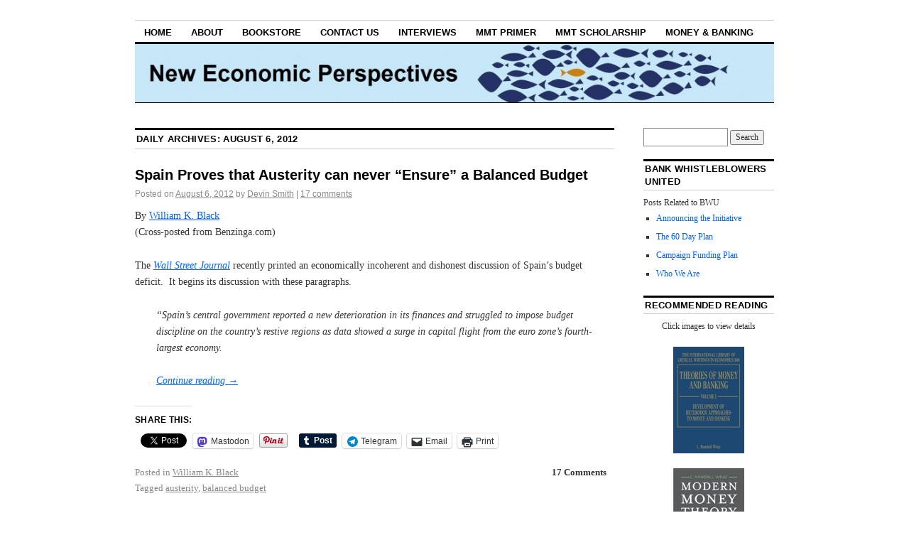

--- FILE ---
content_type: text/html; charset=UTF-8
request_url: https://neweconomicperspectives.org/2012/08/06
body_size: 14431
content:
<!DOCTYPE html>
<!--[if IE 6]>
<html id="ie6" lang="en-US">
<![endif]-->
<!--[if IE 8]>
<html id="ie8" lang="en-US">
<![endif]-->
<!--[if (!IE)]><!-->
<html lang="en-US">
<!--<![endif]-->

<head>
<meta charset="UTF-8" />
<title>06 | August | 2012 | New Economic Perspectives</title>
<link rel="profile" href="https://gmpg.org/xfn/11" />
<link rel="pingback" href="https://neweconomicperspectives.org/xmlrpc.php" />
<meta name='robots' content='max-image-preview:large' />
<link rel='dns-prefetch' href='//secure.gravatar.com' />
<link rel='dns-prefetch' href='//neweconomicperspectives.org' />
<link rel='dns-prefetch' href='//stats.wp.com' />
<link rel='dns-prefetch' href='//v0.wordpress.com' />
<link rel="alternate" type="application/rss+xml" title="New Economic Perspectives &raquo; Feed" href="https://neweconomicperspectives.org/feed" />
<link rel="alternate" type="application/rss+xml" title="New Economic Perspectives &raquo; Comments Feed" href="https://neweconomicperspectives.org/comments/feed" />
<script type="text/javascript">
window._wpemojiSettings = {"baseUrl":"https:\/\/s.w.org\/images\/core\/emoji\/14.0.0\/72x72\/","ext":".png","svgUrl":"https:\/\/s.w.org\/images\/core\/emoji\/14.0.0\/svg\/","svgExt":".svg","source":{"concatemoji":"https:\/\/neweconomicperspectives.org\/wp-includes\/js\/wp-emoji-release.min.js?ver=6.3.7"}};
/*! This file is auto-generated */
!function(i,n){var o,s,e;function c(e){try{var t={supportTests:e,timestamp:(new Date).valueOf()};sessionStorage.setItem(o,JSON.stringify(t))}catch(e){}}function p(e,t,n){e.clearRect(0,0,e.canvas.width,e.canvas.height),e.fillText(t,0,0);var t=new Uint32Array(e.getImageData(0,0,e.canvas.width,e.canvas.height).data),r=(e.clearRect(0,0,e.canvas.width,e.canvas.height),e.fillText(n,0,0),new Uint32Array(e.getImageData(0,0,e.canvas.width,e.canvas.height).data));return t.every(function(e,t){return e===r[t]})}function u(e,t,n){switch(t){case"flag":return n(e,"\ud83c\udff3\ufe0f\u200d\u26a7\ufe0f","\ud83c\udff3\ufe0f\u200b\u26a7\ufe0f")?!1:!n(e,"\ud83c\uddfa\ud83c\uddf3","\ud83c\uddfa\u200b\ud83c\uddf3")&&!n(e,"\ud83c\udff4\udb40\udc67\udb40\udc62\udb40\udc65\udb40\udc6e\udb40\udc67\udb40\udc7f","\ud83c\udff4\u200b\udb40\udc67\u200b\udb40\udc62\u200b\udb40\udc65\u200b\udb40\udc6e\u200b\udb40\udc67\u200b\udb40\udc7f");case"emoji":return!n(e,"\ud83e\udef1\ud83c\udffb\u200d\ud83e\udef2\ud83c\udfff","\ud83e\udef1\ud83c\udffb\u200b\ud83e\udef2\ud83c\udfff")}return!1}function f(e,t,n){var r="undefined"!=typeof WorkerGlobalScope&&self instanceof WorkerGlobalScope?new OffscreenCanvas(300,150):i.createElement("canvas"),a=r.getContext("2d",{willReadFrequently:!0}),o=(a.textBaseline="top",a.font="600 32px Arial",{});return e.forEach(function(e){o[e]=t(a,e,n)}),o}function t(e){var t=i.createElement("script");t.src=e,t.defer=!0,i.head.appendChild(t)}"undefined"!=typeof Promise&&(o="wpEmojiSettingsSupports",s=["flag","emoji"],n.supports={everything:!0,everythingExceptFlag:!0},e=new Promise(function(e){i.addEventListener("DOMContentLoaded",e,{once:!0})}),new Promise(function(t){var n=function(){try{var e=JSON.parse(sessionStorage.getItem(o));if("object"==typeof e&&"number"==typeof e.timestamp&&(new Date).valueOf()<e.timestamp+604800&&"object"==typeof e.supportTests)return e.supportTests}catch(e){}return null}();if(!n){if("undefined"!=typeof Worker&&"undefined"!=typeof OffscreenCanvas&&"undefined"!=typeof URL&&URL.createObjectURL&&"undefined"!=typeof Blob)try{var e="postMessage("+f.toString()+"("+[JSON.stringify(s),u.toString(),p.toString()].join(",")+"));",r=new Blob([e],{type:"text/javascript"}),a=new Worker(URL.createObjectURL(r),{name:"wpTestEmojiSupports"});return void(a.onmessage=function(e){c(n=e.data),a.terminate(),t(n)})}catch(e){}c(n=f(s,u,p))}t(n)}).then(function(e){for(var t in e)n.supports[t]=e[t],n.supports.everything=n.supports.everything&&n.supports[t],"flag"!==t&&(n.supports.everythingExceptFlag=n.supports.everythingExceptFlag&&n.supports[t]);n.supports.everythingExceptFlag=n.supports.everythingExceptFlag&&!n.supports.flag,n.DOMReady=!1,n.readyCallback=function(){n.DOMReady=!0}}).then(function(){return e}).then(function(){var e;n.supports.everything||(n.readyCallback(),(e=n.source||{}).concatemoji?t(e.concatemoji):e.wpemoji&&e.twemoji&&(t(e.twemoji),t(e.wpemoji)))}))}((window,document),window._wpemojiSettings);
</script>
<style type="text/css">
img.wp-smiley,
img.emoji {
	display: inline !important;
	border: none !important;
	box-shadow: none !important;
	height: 1em !important;
	width: 1em !important;
	margin: 0 0.07em !important;
	vertical-align: -0.1em !important;
	background: none !important;
	padding: 0 !important;
}
</style>
	<link rel='stylesheet' id='wp-block-library-css' href='https://neweconomicperspectives.org/wp-includes/css/dist/block-library/style.min.css?ver=6.3.7' type='text/css' media='all' />
<style id='wp-block-library-inline-css' type='text/css'>
.has-text-align-justify{text-align:justify;}
</style>
<link rel='stylesheet' id='jetpack-videopress-video-block-view-css' href='https://neweconomicperspectives.org/wp-content/plugins/jetpack/jetpack_vendor/automattic/jetpack-videopress/build/block-editor/blocks/video/view.css?minify=false&#038;ver=34ae973733627b74a14e' type='text/css' media='all' />
<link rel='stylesheet' id='mediaelement-css' href='https://neweconomicperspectives.org/wp-includes/js/mediaelement/mediaelementplayer-legacy.min.css?ver=4.2.17' type='text/css' media='all' />
<link rel='stylesheet' id='wp-mediaelement-css' href='https://neweconomicperspectives.org/wp-includes/js/mediaelement/wp-mediaelement.min.css?ver=6.3.7' type='text/css' media='all' />
<style id='classic-theme-styles-inline-css' type='text/css'>
/*! This file is auto-generated */
.wp-block-button__link{color:#fff;background-color:#32373c;border-radius:9999px;box-shadow:none;text-decoration:none;padding:calc(.667em + 2px) calc(1.333em + 2px);font-size:1.125em}.wp-block-file__button{background:#32373c;color:#fff;text-decoration:none}
</style>
<style id='global-styles-inline-css' type='text/css'>
body{--wp--preset--color--black: #000000;--wp--preset--color--cyan-bluish-gray: #abb8c3;--wp--preset--color--white: #ffffff;--wp--preset--color--pale-pink: #f78da7;--wp--preset--color--vivid-red: #cf2e2e;--wp--preset--color--luminous-vivid-orange: #ff6900;--wp--preset--color--luminous-vivid-amber: #fcb900;--wp--preset--color--light-green-cyan: #7bdcb5;--wp--preset--color--vivid-green-cyan: #00d084;--wp--preset--color--pale-cyan-blue: #8ed1fc;--wp--preset--color--vivid-cyan-blue: #0693e3;--wp--preset--color--vivid-purple: #9b51e0;--wp--preset--gradient--vivid-cyan-blue-to-vivid-purple: linear-gradient(135deg,rgba(6,147,227,1) 0%,rgb(155,81,224) 100%);--wp--preset--gradient--light-green-cyan-to-vivid-green-cyan: linear-gradient(135deg,rgb(122,220,180) 0%,rgb(0,208,130) 100%);--wp--preset--gradient--luminous-vivid-amber-to-luminous-vivid-orange: linear-gradient(135deg,rgba(252,185,0,1) 0%,rgba(255,105,0,1) 100%);--wp--preset--gradient--luminous-vivid-orange-to-vivid-red: linear-gradient(135deg,rgba(255,105,0,1) 0%,rgb(207,46,46) 100%);--wp--preset--gradient--very-light-gray-to-cyan-bluish-gray: linear-gradient(135deg,rgb(238,238,238) 0%,rgb(169,184,195) 100%);--wp--preset--gradient--cool-to-warm-spectrum: linear-gradient(135deg,rgb(74,234,220) 0%,rgb(151,120,209) 20%,rgb(207,42,186) 40%,rgb(238,44,130) 60%,rgb(251,105,98) 80%,rgb(254,248,76) 100%);--wp--preset--gradient--blush-light-purple: linear-gradient(135deg,rgb(255,206,236) 0%,rgb(152,150,240) 100%);--wp--preset--gradient--blush-bordeaux: linear-gradient(135deg,rgb(254,205,165) 0%,rgb(254,45,45) 50%,rgb(107,0,62) 100%);--wp--preset--gradient--luminous-dusk: linear-gradient(135deg,rgb(255,203,112) 0%,rgb(199,81,192) 50%,rgb(65,88,208) 100%);--wp--preset--gradient--pale-ocean: linear-gradient(135deg,rgb(255,245,203) 0%,rgb(182,227,212) 50%,rgb(51,167,181) 100%);--wp--preset--gradient--electric-grass: linear-gradient(135deg,rgb(202,248,128) 0%,rgb(113,206,126) 100%);--wp--preset--gradient--midnight: linear-gradient(135deg,rgb(2,3,129) 0%,rgb(40,116,252) 100%);--wp--preset--font-size--small: 13px;--wp--preset--font-size--medium: 20px;--wp--preset--font-size--large: 36px;--wp--preset--font-size--x-large: 42px;--wp--preset--spacing--20: 0.44rem;--wp--preset--spacing--30: 0.67rem;--wp--preset--spacing--40: 1rem;--wp--preset--spacing--50: 1.5rem;--wp--preset--spacing--60: 2.25rem;--wp--preset--spacing--70: 3.38rem;--wp--preset--spacing--80: 5.06rem;--wp--preset--shadow--natural: 6px 6px 9px rgba(0, 0, 0, 0.2);--wp--preset--shadow--deep: 12px 12px 50px rgba(0, 0, 0, 0.4);--wp--preset--shadow--sharp: 6px 6px 0px rgba(0, 0, 0, 0.2);--wp--preset--shadow--outlined: 6px 6px 0px -3px rgba(255, 255, 255, 1), 6px 6px rgba(0, 0, 0, 1);--wp--preset--shadow--crisp: 6px 6px 0px rgba(0, 0, 0, 1);}:where(.is-layout-flex){gap: 0.5em;}:where(.is-layout-grid){gap: 0.5em;}body .is-layout-flow > .alignleft{float: left;margin-inline-start: 0;margin-inline-end: 2em;}body .is-layout-flow > .alignright{float: right;margin-inline-start: 2em;margin-inline-end: 0;}body .is-layout-flow > .aligncenter{margin-left: auto !important;margin-right: auto !important;}body .is-layout-constrained > .alignleft{float: left;margin-inline-start: 0;margin-inline-end: 2em;}body .is-layout-constrained > .alignright{float: right;margin-inline-start: 2em;margin-inline-end: 0;}body .is-layout-constrained > .aligncenter{margin-left: auto !important;margin-right: auto !important;}body .is-layout-constrained > :where(:not(.alignleft):not(.alignright):not(.alignfull)){max-width: var(--wp--style--global--content-size);margin-left: auto !important;margin-right: auto !important;}body .is-layout-constrained > .alignwide{max-width: var(--wp--style--global--wide-size);}body .is-layout-flex{display: flex;}body .is-layout-flex{flex-wrap: wrap;align-items: center;}body .is-layout-flex > *{margin: 0;}body .is-layout-grid{display: grid;}body .is-layout-grid > *{margin: 0;}:where(.wp-block-columns.is-layout-flex){gap: 2em;}:where(.wp-block-columns.is-layout-grid){gap: 2em;}:where(.wp-block-post-template.is-layout-flex){gap: 1.25em;}:where(.wp-block-post-template.is-layout-grid){gap: 1.25em;}.has-black-color{color: var(--wp--preset--color--black) !important;}.has-cyan-bluish-gray-color{color: var(--wp--preset--color--cyan-bluish-gray) !important;}.has-white-color{color: var(--wp--preset--color--white) !important;}.has-pale-pink-color{color: var(--wp--preset--color--pale-pink) !important;}.has-vivid-red-color{color: var(--wp--preset--color--vivid-red) !important;}.has-luminous-vivid-orange-color{color: var(--wp--preset--color--luminous-vivid-orange) !important;}.has-luminous-vivid-amber-color{color: var(--wp--preset--color--luminous-vivid-amber) !important;}.has-light-green-cyan-color{color: var(--wp--preset--color--light-green-cyan) !important;}.has-vivid-green-cyan-color{color: var(--wp--preset--color--vivid-green-cyan) !important;}.has-pale-cyan-blue-color{color: var(--wp--preset--color--pale-cyan-blue) !important;}.has-vivid-cyan-blue-color{color: var(--wp--preset--color--vivid-cyan-blue) !important;}.has-vivid-purple-color{color: var(--wp--preset--color--vivid-purple) !important;}.has-black-background-color{background-color: var(--wp--preset--color--black) !important;}.has-cyan-bluish-gray-background-color{background-color: var(--wp--preset--color--cyan-bluish-gray) !important;}.has-white-background-color{background-color: var(--wp--preset--color--white) !important;}.has-pale-pink-background-color{background-color: var(--wp--preset--color--pale-pink) !important;}.has-vivid-red-background-color{background-color: var(--wp--preset--color--vivid-red) !important;}.has-luminous-vivid-orange-background-color{background-color: var(--wp--preset--color--luminous-vivid-orange) !important;}.has-luminous-vivid-amber-background-color{background-color: var(--wp--preset--color--luminous-vivid-amber) !important;}.has-light-green-cyan-background-color{background-color: var(--wp--preset--color--light-green-cyan) !important;}.has-vivid-green-cyan-background-color{background-color: var(--wp--preset--color--vivid-green-cyan) !important;}.has-pale-cyan-blue-background-color{background-color: var(--wp--preset--color--pale-cyan-blue) !important;}.has-vivid-cyan-blue-background-color{background-color: var(--wp--preset--color--vivid-cyan-blue) !important;}.has-vivid-purple-background-color{background-color: var(--wp--preset--color--vivid-purple) !important;}.has-black-border-color{border-color: var(--wp--preset--color--black) !important;}.has-cyan-bluish-gray-border-color{border-color: var(--wp--preset--color--cyan-bluish-gray) !important;}.has-white-border-color{border-color: var(--wp--preset--color--white) !important;}.has-pale-pink-border-color{border-color: var(--wp--preset--color--pale-pink) !important;}.has-vivid-red-border-color{border-color: var(--wp--preset--color--vivid-red) !important;}.has-luminous-vivid-orange-border-color{border-color: var(--wp--preset--color--luminous-vivid-orange) !important;}.has-luminous-vivid-amber-border-color{border-color: var(--wp--preset--color--luminous-vivid-amber) !important;}.has-light-green-cyan-border-color{border-color: var(--wp--preset--color--light-green-cyan) !important;}.has-vivid-green-cyan-border-color{border-color: var(--wp--preset--color--vivid-green-cyan) !important;}.has-pale-cyan-blue-border-color{border-color: var(--wp--preset--color--pale-cyan-blue) !important;}.has-vivid-cyan-blue-border-color{border-color: var(--wp--preset--color--vivid-cyan-blue) !important;}.has-vivid-purple-border-color{border-color: var(--wp--preset--color--vivid-purple) !important;}.has-vivid-cyan-blue-to-vivid-purple-gradient-background{background: var(--wp--preset--gradient--vivid-cyan-blue-to-vivid-purple) !important;}.has-light-green-cyan-to-vivid-green-cyan-gradient-background{background: var(--wp--preset--gradient--light-green-cyan-to-vivid-green-cyan) !important;}.has-luminous-vivid-amber-to-luminous-vivid-orange-gradient-background{background: var(--wp--preset--gradient--luminous-vivid-amber-to-luminous-vivid-orange) !important;}.has-luminous-vivid-orange-to-vivid-red-gradient-background{background: var(--wp--preset--gradient--luminous-vivid-orange-to-vivid-red) !important;}.has-very-light-gray-to-cyan-bluish-gray-gradient-background{background: var(--wp--preset--gradient--very-light-gray-to-cyan-bluish-gray) !important;}.has-cool-to-warm-spectrum-gradient-background{background: var(--wp--preset--gradient--cool-to-warm-spectrum) !important;}.has-blush-light-purple-gradient-background{background: var(--wp--preset--gradient--blush-light-purple) !important;}.has-blush-bordeaux-gradient-background{background: var(--wp--preset--gradient--blush-bordeaux) !important;}.has-luminous-dusk-gradient-background{background: var(--wp--preset--gradient--luminous-dusk) !important;}.has-pale-ocean-gradient-background{background: var(--wp--preset--gradient--pale-ocean) !important;}.has-electric-grass-gradient-background{background: var(--wp--preset--gradient--electric-grass) !important;}.has-midnight-gradient-background{background: var(--wp--preset--gradient--midnight) !important;}.has-small-font-size{font-size: var(--wp--preset--font-size--small) !important;}.has-medium-font-size{font-size: var(--wp--preset--font-size--medium) !important;}.has-large-font-size{font-size: var(--wp--preset--font-size--large) !important;}.has-x-large-font-size{font-size: var(--wp--preset--font-size--x-large) !important;}
.wp-block-navigation a:where(:not(.wp-element-button)){color: inherit;}
:where(.wp-block-post-template.is-layout-flex){gap: 1.25em;}:where(.wp-block-post-template.is-layout-grid){gap: 1.25em;}
:where(.wp-block-columns.is-layout-flex){gap: 2em;}:where(.wp-block-columns.is-layout-grid){gap: 2em;}
.wp-block-pullquote{font-size: 1.5em;line-height: 1.6;}
</style>
<link rel='stylesheet' id='coraline-css' href='https://neweconomicperspectives.org/wp-content/themes/coraline/style.css?ver=6.3.7' type='text/css' media='all' />
<link rel='stylesheet' id='social-logos-css' href='https://neweconomicperspectives.org/wp-content/plugins/jetpack/_inc/social-logos/social-logos.min.css?ver=12.5.1' type='text/css' media='all' />
<link rel='stylesheet' id='jetpack_css-css' href='https://neweconomicperspectives.org/wp-content/plugins/jetpack/css/jetpack.css?ver=12.5.1' type='text/css' media='all' />
<link rel="https://api.w.org/" href="https://neweconomicperspectives.org/wp-json/" /><link rel="EditURI" type="application/rsd+xml" title="RSD" href="https://neweconomicperspectives.org/xmlrpc.php?rsd" />
<meta name="generator" content="WordPress 6.3.7" />
	<style>img#wpstats{display:none}</style>
		<style data-context="foundation-flickity-css">/*! Flickity v2.0.2
http://flickity.metafizzy.co
---------------------------------------------- */.flickity-enabled{position:relative}.flickity-enabled:focus{outline:0}.flickity-viewport{overflow:hidden;position:relative;height:100%}.flickity-slider{position:absolute;width:100%;height:100%}.flickity-enabled.is-draggable{-webkit-tap-highlight-color:transparent;tap-highlight-color:transparent;-webkit-user-select:none;-moz-user-select:none;-ms-user-select:none;user-select:none}.flickity-enabled.is-draggable .flickity-viewport{cursor:move;cursor:-webkit-grab;cursor:grab}.flickity-enabled.is-draggable .flickity-viewport.is-pointer-down{cursor:-webkit-grabbing;cursor:grabbing}.flickity-prev-next-button{position:absolute;top:50%;width:44px;height:44px;border:none;border-radius:50%;background:#fff;background:hsla(0,0%,100%,.75);cursor:pointer;-webkit-transform:translateY(-50%);transform:translateY(-50%)}.flickity-prev-next-button:hover{background:#fff}.flickity-prev-next-button:focus{outline:0;box-shadow:0 0 0 5px #09f}.flickity-prev-next-button:active{opacity:.6}.flickity-prev-next-button.previous{left:10px}.flickity-prev-next-button.next{right:10px}.flickity-rtl .flickity-prev-next-button.previous{left:auto;right:10px}.flickity-rtl .flickity-prev-next-button.next{right:auto;left:10px}.flickity-prev-next-button:disabled{opacity:.3;cursor:auto}.flickity-prev-next-button svg{position:absolute;left:20%;top:20%;width:60%;height:60%}.flickity-prev-next-button .arrow{fill:#333}.flickity-page-dots{position:absolute;width:100%;bottom:-25px;padding:0;margin:0;list-style:none;text-align:center;line-height:1}.flickity-rtl .flickity-page-dots{direction:rtl}.flickity-page-dots .dot{display:inline-block;width:10px;height:10px;margin:0 8px;background:#333;border-radius:50%;opacity:.25;cursor:pointer}.flickity-page-dots .dot.is-selected{opacity:1}</style><style data-context="foundation-slideout-css">.slideout-menu{position:fixed;left:0;top:0;bottom:0;right:auto;z-index:0;width:256px;overflow-y:auto;-webkit-overflow-scrolling:touch;display:none}.slideout-menu.pushit-right{left:auto;right:0}.slideout-panel{position:relative;z-index:1;will-change:transform}.slideout-open,.slideout-open .slideout-panel,.slideout-open body{overflow:hidden}.slideout-open .slideout-menu{display:block}.pushit{display:none}</style>	<style type="text/css">
			#site-title,
		#site-description {
			position: absolute;
			left: -9000px;
		}
		</style>
	
<!-- Jetpack Open Graph Tags -->
<meta property="og:type" content="website" />
<meta property="og:title" content="August 6, 2012 &#8211; New Economic Perspectives" />
<meta property="og:site_name" content="New Economic Perspectives" />
<meta property="og:image" content="https://s0.wp.com/i/blank.jpg" />
<meta property="og:image:alt" content="" />
<meta property="og:locale" content="en_US" />

<!-- End Jetpack Open Graph Tags -->
<style>.ios7.web-app-mode.has-fixed header{ background-color: rgba(45,53,63,.88);}</style><style type="text/css" id="wp-custom-css">/*
Welcome to Custom CSS!

CSS (Cascading Style Sheets) is a kind of code that tells the browser how
to render a web page. You may delete these comments and get started with
your customizations.

By default, your stylesheet will be loaded after the theme stylesheets,
which means that your rules can take precedence and override the theme CSS
rules. Just write here what you want to change, you don't need to copy all
your theme's stylesheet content.
*/
.two-column #container {
max-width: 900px;
}
.two-column #content {
	width: 74.99%;
}

.two-column #primary,
.two-column #secondary {
	float: right;
	width: 20.4%;
}

.content-sidebar #content {
	margin: 0 35.1% 0 0;
}

.content-sidebar #content-container {
	float: left;
	margin: 0 -30.4% 0 0;
}</style></head>

<body class="archive date two-column content-sidebar">
<div id="container" class="hfeed contain">
	<div id="header">
		<div id="masthead" role="banner">
						<div id="site-title">
				<span>
					<a href="https://neweconomicperspectives.org/" title="New Economic Perspectives" rel="home">New Economic Perspectives</a>
				</span>
			</div>
			<div id="site-description">Dedicated to modern money theory (MMT) and policies to promote financial stability and the attainment of full employment.</div>
		</div><!-- #masthead -->

		<div id="access" role="navigation">
		  			<div class="skip-link screen-reader-text"><a href="#content" title="Skip to content">Skip to content</a></div>
						<div class="menu"><ul>
<li ><a href="https://neweconomicperspectives.org/">Home</a></li><li class="page_item page-item-10"><a href="https://neweconomicperspectives.org/about.html">About</a></li>
<li class="page_item page-item-2891"><a href="https://neweconomicperspectives.org/bookstore">Bookstore</a></li>
<li class="page_item page-item-1673"><a href="https://neweconomicperspectives.org/contact-us">Contact Us</a></li>
<li class="page_item page-item-1202"><a href="https://neweconomicperspectives.org/interviews.html">Interviews</a></li>
<li class="page_item page-item-1199"><a href="https://neweconomicperspectives.org/modern-monetary-theory-primer.html">MMT Primer</a></li>
<li class="page_item page-item-5719"><a href="https://neweconomicperspectives.org/mmt-scholarship">MMT Scholarship</a></li>
<li class="page_item page-item-10528"><a href="https://neweconomicperspectives.org/money-banking">Money &#038; Banking</a></li>
</ul></div>
		</div><!-- #access -->

		<div id="branding">
						<a href="https://neweconomicperspectives.org/">
									<img src="https://neweconomicperspectives.org/wp-content/uploads/2012/03/cropped-webannernew.jpg" width="990" height="180" alt="" />
							</a>
					</div><!-- #branding -->
	</div><!-- #header -->

	<div id="content-box">

<div id="content-container">
	<div id="content" role="main">

	
	<h1 class="page-title">
			Daily Archives: <span>August 6, 2012</span>		</h1>

	




			<div id="post-2855" class="post-2855 post type-post status-publish format-standard hentry category-william-k-black tag-austerity tag-balanced-budget">
			<h2 class="entry-title"><a href="https://neweconomicperspectives.org/2012/08/spain-proves-that-austerity-can-never-ensure-a-balanced-budget.html" rel="bookmark">Spain Proves that Austerity can never “Ensure” a Balanced Budget</a></h2>

			<div class="entry-meta">
				<span class="meta-prep meta-prep-author">Posted on</span> <a href="https://neweconomicperspectives.org/2012/08/spain-proves-that-austerity-can-never-ensure-a-balanced-budget.html" title="8:28 am" rel="bookmark"><span class="entry-date">August 6, 2012</span></a> <span class="by-author"><span class="sep">by</span> <span class="author vcard"><a class="url fn n" href="https://neweconomicperspectives.org/author/devinsmith" title="View all posts by Devin Smith" rel="author">Devin Smith</a></span> </span><span class="comments-link"><span class="meta-sep">|</span> <a href="https://neweconomicperspectives.org/2012/08/spain-proves-that-austerity-can-never-ensure-a-balanced-budget.html#comments">17 comments</a></span>
			</div><!-- .entry-meta -->

				<div class="entry-content">
				<p>By <a href="https://neweconomicperspectives.org/about.html">William K. Black</a><br />
(Cross-posted from Benzinga.com)</p>
<p>The <em><a href="http://online.wsj.com/article/SB10000872396390444860104577560860867437208.html">Wall Street Journal</a> </em>recently printed an economically incoherent and dishonest discussion of Spain’s budget deficit.  It begins its discussion with these paragraphs.</p>
<blockquote><p>“Spain&#8217;s central government reported a new deterioration in its finances and struggled to impose budget discipline on the country&#8217;s restive regions as data showed a surge in capital flight from the euro zone&#8217;s fourth-largest economy.</p>
<p> <a href="https://neweconomicperspectives.org/2012/08/spain-proves-that-austerity-can-never-ensure-a-balanced-budget.html#more-2855" class="more-link">Continue reading <span class="meta-nav">&rarr;</span></a></p></blockquote>
<div class="sharedaddy sd-sharing-enabled"><div class="robots-nocontent sd-block sd-social sd-social-official sd-sharing"><h3 class="sd-title">Share this:</h3><div class="sd-content"><ul><li class="share-facebook"><div class="fb-share-button" data-href="https://neweconomicperspectives.org/2012/08/spain-proves-that-austerity-can-never-ensure-a-balanced-budget.html" data-layout="button_count"></div></li><li class="share-twitter"><a href="https://twitter.com/share" class="twitter-share-button" data-url="https://neweconomicperspectives.org/2012/08/spain-proves-that-austerity-can-never-ensure-a-balanced-budget.html" data-text="Spain Proves that Austerity can never “Ensure” a Balanced Budget"  >Tweet</a></li><li class="share-mastodon"><a rel="nofollow noopener noreferrer" data-shared="sharing-mastodon-2855" class="share-mastodon sd-button" href="https://neweconomicperspectives.org/2012/08/spain-proves-that-austerity-can-never-ensure-a-balanced-budget.html?share=mastodon" target="_blank" title="Click to share on Mastodon" ><span>Mastodon</span></a></li><li class="share-pinterest"><div class="pinterest_button"><a href="https://www.pinterest.com/pin/create/button/?url=https%3A%2F%2Fneweconomicperspectives.org%2F2012%2F08%2Fspain-proves-that-austerity-can-never-ensure-a-balanced-budget.html&#038;media=https%3A%2F%2Fsecure.gravatar.com%2Favatar%2Fb3c40f3f64edf0f73888f51ed741b458%3Fs%3D96%26d%3Dmm%26r%3Dpg&#038;description=Spain%20Proves%20that%20Austerity%20can%20never%20%E2%80%9CEnsure%E2%80%9D%20a%20Balanced%20Budget" data-pin-do="buttonPin" data-pin-config="beside"><img src="//assets.pinterest.com/images/pidgets/pinit_fg_en_rect_gray_20.png" /></a></div></li><li class="share-linkedin"><div class="linkedin_button"><script type="in/share" data-url="https://neweconomicperspectives.org/2012/08/spain-proves-that-austerity-can-never-ensure-a-balanced-budget.html" data-counter="right"></script></div></li><li class="share-tumblr"><a class="tumblr-share-button" target="_blank" href="https://www.tumblr.com/share" data-title="Spain Proves that Austerity can never “Ensure” a Balanced Budget" data-content="https://neweconomicperspectives.org/2012/08/spain-proves-that-austerity-can-never-ensure-a-balanced-budget.html" title="Share on Tumblr"data-posttype="link">Share on Tumblr</a></li><li class="share-telegram"><a rel="nofollow noopener noreferrer" data-shared="" class="share-telegram sd-button" href="https://neweconomicperspectives.org/2012/08/spain-proves-that-austerity-can-never-ensure-a-balanced-budget.html?share=telegram" target="_blank" title="Click to share on Telegram" ><span>Telegram</span></a></li><li class="share-email"><a rel="nofollow noopener noreferrer" data-shared="" class="share-email sd-button" href="/cdn-cgi/l/email-protection#[base64]" target="_blank" title="Click to email a link to a friend" data-email-share-error-title="Do you have email set up?" data-email-share-error-text="If you&#039;re having problems sharing via email, you might not have email set up for your browser. You may need to create a new email yourself." data-email-share-nonce="67f1a1cec7" data-email-share-track-url="https://neweconomicperspectives.org/2012/08/spain-proves-that-austerity-can-never-ensure-a-balanced-budget.html?share=email"><span>Email</span></a></li><li class="share-print"><a rel="nofollow noopener noreferrer" data-shared="" class="share-print sd-button" href="https://neweconomicperspectives.org/2012/08/spain-proves-that-austerity-can-never-ensure-a-balanced-budget.html" target="_blank" title="Click to print" ><span>Print</span></a></li><li class="share-end"></li></ul></div></div></div>							</div><!-- .entry-content -->
	
			<div class="entry-info">
					<p class="comments-link"><a href="https://neweconomicperspectives.org/2012/08/spain-proves-that-austerity-can-never-ensure-a-balanced-budget.html#comments">17 Comments</a></p>
									<p class="cat-links">
						<span class="entry-info-prep entry-info-prep-cat-links">Posted in</span> <a href="https://neweconomicperspectives.org/category/william-k-black" rel="category tag">William K. Black</a>					</p>
													<p class="tag-links">
						<span class="entry-info-prep entry-info-prep-tag-links">Tagged</span> <a href="https://neweconomicperspectives.org/tag/austerity" rel="tag">austerity</a>, <a href="https://neweconomicperspectives.org/tag/balanced-budget" rel="tag">balanced budget</a>					</p>
											</div><!-- .entry-info -->
		</div><!-- #post-## -->

		
	


	</div><!-- #content -->
</div><!-- #content-container -->


		
		<div id="primary" class="widget-area" role="complementary">
					<ul class="xoxo">

			<li id="search-3" class="widget-container widget_search"><form role="search" method="get" id="searchform" class="searchform" action="https://neweconomicperspectives.org/">
				<div>
					<label class="screen-reader-text" for="s">Search for:</label>
					<input type="text" value="" name="s" id="s" />
					<input type="submit" id="searchsubmit" value="Search" />
				</div>
			</form></li><li id="text-11" class="widget-container widget_text"><h3 class="widget-title">Bank Whistleblowers United</h3>			<div class="textwidget">Posts Related to BWU<br/>
<ul><li><a href="https://neweconomicperspectives.org/2016/01/announcing-bank-whistleblowers-groups-initial-proposals.html">Announcing the Initiative</a></li>
<li><a href="https://neweconomicperspectives.org/2016/01/explanation-bank-whistleblowers-united-60-day-plan.html">The 60 Day Plan</a></li>
<li><a href="https://neweconomicperspectives.org/2016/01/bank-whistleblowers-united-campaign-funding-plan-say-no-contributions-financial-felons.html">Campaign Funding Plan</a></li>
<li><a href="https://neweconomicperspectives.org/2016/01/bank-whistleblowers-united-trying-help-implement-real-banking-reform.html">Who We Are</a></li></ul></div>
		</li><li id="text-8" class="widget-container widget_text"><h3 class="widget-title">Recommended Reading</h3>			<div class="textwidget"><p align="center">Click images to view details</p>
<p align="center"><a href="https://neweconomicperspectives.org/bookstore"><img src="https://neweconomicperspectives.org/wp-content/uploads/2012/08/tmb-sml.jpg" align="center" width="100" height="150" alt="Theory of Money and Banking book cover" /></a></p>
<p align="center"><a href="https://neweconomicperspectives.org/bookstore"><img src="https://neweconomicperspectives.org/wp-content/uploads/2012/08/MMT-sml.jpg" align="center" width="100" height="150" alt="Modern Money Theory book cover" /></a></p>
<p align="center"><a href="https://neweconomicperspectives.org/bookstore"><img src="https://neweconomicperspectives.org/wp-content/uploads/2012/08/rob-sml.jpg" align="center" width="100" height="150" alt="Best Way to Rob a Bank book cover" /></a></p>
<p align="center"><a href="https://neweconomicperspectives.org/bookstore"><img src="https://neweconomicperspectives.org/wp-content/uploads/2012/08/7dead-2-sml.jpg" align="center" width="100" height="150" alt="Seven Deadly Innocent Frauds book cover" /></a></p>
<p align="center"><a href="https://neweconomicperspectives.org/bookstore"><img src="https://neweconomicperspectives.org/wp-content/uploads/2012/08/7dead-it-sml.jpg" align="center" width="100" height="150" alt="Le sette innocenti frodi capitali della politica economica" /></a></p>
<p align="center"><a href="https://neweconomicperspectives.org/bookstore"><img src="https://neweconomicperspectives.org/wp-content/uploads/2012/08/UMM-sml.jpg" align="center" width="100" height="150" alt="Understanding Modern Money book cover" /></a></p>
<p align="center"><a href="https://neweconomicperspectives.org/bookstore"><img src="https://neweconomicperspectives.org/wp-content/uploads/2012/08/Tym-sml.jpg" align="center" width="100" height="150" alt="Rise and fall of money manager capitalism book cover" /></a></p><p align="center"><a href="https://neweconomicperspectives.org/bookstore"><img src="https://neweconomicperspectives.org/wp-content/uploads/2012/08/tjg.jpg" align="center" width="100" height="150" alt="the job guarantee book cover" /></a></p><p align="center"><a href="https://neweconomicperspectives.org/bookstore"><img src="https://neweconomicperspectives.org/wp-content/uploads/2012/08/egs.jpg" align="center" width="100" height="150" alt="employment guarantee schemes book cover" /></a></p>
<p align="center"><a href="https://neweconomicperspectives.org/bookstore"><img src="https://neweconomicperspectives.org/wp-content/uploads/2012/08/dd-sml-2.jpg" align="center" width="100" height="150" alt="diagrams and dollars book cover" /></a></p></div>
		</li><li id="text-5" class="widget-container widget_text"><h3 class="widget-title">Subscribe</h3>			<div class="textwidget"><p><a href="http://feeds.feedburner.com/neweconomicperspectives/yMfv" rel="alternate" type="application/rss+xml"><img src="http://www.feedburner.com/fb/images/pub/feed-icon16x16.png" alt="" style="vertical-align:middle;border:0"/></a>&nbsp;<a href="http://feeds.feedburner.com/neweconomicperspectives/yMfv" rel="alternate" type="application/rss+xml">Subscribe in a reader</a></p></div>
		</li><li id="nav_menu-2" class="widget-container widget_nav_menu"><h3 class="widget-title">Articles Written By</h3><div class="menu-articles-written-by-container"><ul id="menu-articles-written-by" class="menu"><li id="menu-item-1297" class="menu-item menu-item-type-taxonomy menu-item-object-category menu-item-1297"><a href="https://neweconomicperspectives.org/category/william-k-black">William K. Black</a></li>
<li id="menu-item-1304" class="menu-item menu-item-type-taxonomy menu-item-object-category menu-item-1304"><a href="https://neweconomicperspectives.org/category/stephanie-kelton">Stephanie Kelton</a></li>
<li id="menu-item-1296" class="menu-item menu-item-type-taxonomy menu-item-object-category menu-item-1296"><a href="https://neweconomicperspectives.org/category/l-randall-wray">L. Randall Wray</a></li>
<li id="menu-item-1298" class="menu-item menu-item-type-taxonomy menu-item-object-category menu-item-1298"><a href="https://neweconomicperspectives.org/category/marshall-auerback">Marshall Auerback</a></li>
<li id="menu-item-1303" class="menu-item menu-item-type-taxonomy menu-item-object-category menu-item-1303"><a href="https://neweconomicperspectives.org/category/scott-fullwiler">Scott Fullwiler</a></li>
<li id="menu-item-1305" class="menu-item menu-item-type-taxonomy menu-item-object-category menu-item-1305"><a href="https://neweconomicperspectives.org/category/mitch-green">Mitch Green</a></li>
<li id="menu-item-1301" class="menu-item menu-item-type-taxonomy menu-item-object-category menu-item-1301"><a href="https://neweconomicperspectives.org/category/michael-hudson">Michael Hudson</a></li>
<li id="menu-item-1306" class="menu-item menu-item-type-taxonomy menu-item-object-category menu-item-1306"><a href="https://neweconomicperspectives.org/category/robert-e-prasch">Robert E. Prasch</a></li>
<li id="menu-item-1307" class="menu-item menu-item-type-taxonomy menu-item-object-category menu-item-1307"><a href="https://neweconomicperspectives.org/category/felipe-c-rezende">Felipe C. Rezende</a></li>
<li id="menu-item-1302" class="menu-item menu-item-type-taxonomy menu-item-object-category menu-item-1302"><a href="https://neweconomicperspectives.org/category/pavlina-r-tcherneva">Pavlina R. Tcherneva</a></li>
<li id="menu-item-1300" class="menu-item menu-item-type-taxonomy menu-item-object-category menu-item-1300"><a href="https://neweconomicperspectives.org/category/eric-tymoigne">Eric Tymoigne</a></li>
<li id="menu-item-3196" class="menu-item menu-item-type-taxonomy menu-item-object-category menu-item-3196"><a href="https://neweconomicperspectives.org/category/joe-firestone-2">Joe Firestone</a></li>
<li id="menu-item-3418" class="menu-item menu-item-type-taxonomy menu-item-object-category menu-item-3418"><a href="https://neweconomicperspectives.org/category/michael-hoexter">Michael Hoexter</a></li>
<li id="menu-item-5976" class="menu-item menu-item-type-taxonomy menu-item-object-category menu-item-5976"><a href="https://neweconomicperspectives.org/category/j-d-alt-2">J. D. Alt</a></li>
</ul></div></li><li id="categories-2" class="widget-container widget_categories"><h3 class="widget-title">Categories</h3><form action="https://neweconomicperspectives.org" method="get"><label class="screen-reader-text" for="cat">Categories</label><select  name='cat' id='cat' class='postform'>
	<option value='-1'>Select Category</option>
	<option class="level-0" value="2158">Anonymous</option>
	<option class="level-0" value="1518">Ben Strubel</option>
	<option class="level-0" value="1632">Brian Andersen</option>
	<option class="level-0" value="1839">Cross Posting</option>
	<option class="level-0" value="87">Dan Kervick</option>
	<option class="level-0" value="118">Eric Tymoigne</option>
	<option class="level-0" value="125">Fadhel Kaboub</option>
	<option class="level-0" value="1489">Falguni A. Sheth</option>
	<option class="level-0" value="133">Felipe C. Rezende</option>
	<option class="level-0" value="1381">Frederic S. Lee</option>
	<option class="level-0" value="507">Guest Blogger</option>
	<option class="level-0" value="424">J. D. Alt</option>
	<option class="level-0" value="487">Joe Firestone</option>
	<option class="level-0" value="673">Joel David Palmer</option>
	<option class="level-0" value="193">John Henry</option>
	<option class="level-0" value="196">Jon Krajack</option>
	<option class="level-0" value="199">June Carbone</option>
	<option class="level-0" value="14">L. Randall Wray</option>
	<option class="level-0" value="2095">Linwood Tauheed</option>
	<option class="level-0" value="15">Marshall Auerback</option>
	<option class="level-0" value="394">Michael Hoexter</option>
	<option class="level-0" value="219">Michael Hudson</option>
	<option class="level-0" value="221">Mitch Green</option>
	<option class="level-0" value="16">MMP</option>
	<option class="level-0" value="17">MMT</option>
	<option class="level-0" value="18">Modern Monetary Theory</option>
	<option class="level-0" value="224">modern money primer</option>
	<option class="level-0" value="19">modern money theory</option>
	<option class="level-0" value="225">Monetary policy</option>
	<option class="level-0" value="672">Paul Meli</option>
	<option class="level-0" value="253">Paulson/Geithner Plans</option>
	<option class="level-0" value="20">Pavlina R. Tcherneva</option>
	<option class="level-0" value="260">Policy and Reform</option>
	<option class="level-0" value="274">Regulation</option>
	<option class="level-0" value="280">rob parenteau</option>
	<option class="level-0" value="281">robert e. prasch</option>
	<option class="level-0" value="287">Scott Fullwiler</option>
	<option class="level-0" value="21">Social Security</option>
	<option class="level-0" value="299">Stephanie Kelton</option>
	<option class="level-0" value="310">Taxes</option>
	<option class="level-0" value="312">The Federal Government Deficit</option>
	<option class="level-0" value="314">The National Debt</option>
	<option class="level-0" value="1">Uncategorized</option>
	<option class="level-0" value="328">Unemployment</option>
	<option class="level-0" value="338">warren mosler</option>
	<option class="level-0" value="24">William K. Black</option>
</select>
</form>
<script data-cfasync="false" src="/cdn-cgi/scripts/5c5dd728/cloudflare-static/email-decode.min.js"></script><script type="text/javascript">
/* <![CDATA[ */
(function() {
	var dropdown = document.getElementById( "cat" );
	function onCatChange() {
		if ( dropdown.options[ dropdown.selectedIndex ].value > 0 ) {
			dropdown.parentNode.submit();
		}
	}
	dropdown.onchange = onCatChange;
})();
/* ]]> */
</script>

			</li><li id="calendar-2" class="widget-container widget_calendar"><h3 class="widget-title">Archives</h3><div id="calendar_wrap" class="calendar_wrap"><table id="wp-calendar" class="wp-calendar-table">
	<caption>August 2012</caption>
	<thead>
	<tr>
		<th scope="col" title="Monday">M</th>
		<th scope="col" title="Tuesday">T</th>
		<th scope="col" title="Wednesday">W</th>
		<th scope="col" title="Thursday">T</th>
		<th scope="col" title="Friday">F</th>
		<th scope="col" title="Saturday">S</th>
		<th scope="col" title="Sunday">S</th>
	</tr>
	</thead>
	<tbody>
	<tr>
		<td colspan="2" class="pad">&nbsp;</td><td><a href="https://neweconomicperspectives.org/2012/08/01" aria-label="Posts published on August 1, 2012">1</a></td><td><a href="https://neweconomicperspectives.org/2012/08/02" aria-label="Posts published on August 2, 2012">2</a></td><td>3</td><td>4</td><td><a href="https://neweconomicperspectives.org/2012/08/05" aria-label="Posts published on August 5, 2012">5</a></td>
	</tr>
	<tr>
		<td><a href="https://neweconomicperspectives.org/2012/08/06" aria-label="Posts published on August 6, 2012">6</a></td><td>7</td><td>8</td><td><a href="https://neweconomicperspectives.org/2012/08/09" aria-label="Posts published on August 9, 2012">9</a></td><td>10</td><td><a href="https://neweconomicperspectives.org/2012/08/11" aria-label="Posts published on August 11, 2012">11</a></td><td><a href="https://neweconomicperspectives.org/2012/08/12" aria-label="Posts published on August 12, 2012">12</a></td>
	</tr>
	<tr>
		<td><a href="https://neweconomicperspectives.org/2012/08/13" aria-label="Posts published on August 13, 2012">13</a></td><td>14</td><td><a href="https://neweconomicperspectives.org/2012/08/15" aria-label="Posts published on August 15, 2012">15</a></td><td><a href="https://neweconomicperspectives.org/2012/08/16" aria-label="Posts published on August 16, 2012">16</a></td><td>17</td><td>18</td><td><a href="https://neweconomicperspectives.org/2012/08/19" aria-label="Posts published on August 19, 2012">19</a></td>
	</tr>
	<tr>
		<td><a href="https://neweconomicperspectives.org/2012/08/20" aria-label="Posts published on August 20, 2012">20</a></td><td>21</td><td><a href="https://neweconomicperspectives.org/2012/08/22" aria-label="Posts published on August 22, 2012">22</a></td><td>23</td><td><a href="https://neweconomicperspectives.org/2012/08/24" aria-label="Posts published on August 24, 2012">24</a></td><td>25</td><td>26</td>
	</tr>
	<tr>
		<td><a href="https://neweconomicperspectives.org/2012/08/27" aria-label="Posts published on August 27, 2012">27</a></td><td>28</td><td><a href="https://neweconomicperspectives.org/2012/08/29" aria-label="Posts published on August 29, 2012">29</a></td><td><a href="https://neweconomicperspectives.org/2012/08/30" aria-label="Posts published on August 30, 2012">30</a></td><td>31</td>
		<td class="pad" colspan="2">&nbsp;</td>
	</tr>
	</tbody>
	</table><nav aria-label="Previous and next months" class="wp-calendar-nav">
		<span class="wp-calendar-nav-prev"><a href="https://neweconomicperspectives.org/2012/07">&laquo; Jul</a></span>
		<span class="pad">&nbsp;</span>
		<span class="wp-calendar-nav-next"><a href="https://neweconomicperspectives.org/2012/09">Sep &raquo;</a></span>
	</nav></div></li><li id="linkcat-2" class="widget-container widget_links"><h3 class="widget-title">Blogroll</h3>
	<ul class='xoxo blogroll'>
<li><a href="http://www.3spoken.co.uk/">3Spoken</a></li>
<li><a href="http://www.angrybearblog.com/">Angry Bear</a></li>
<li><a href="http://bilbo.economicoutlook.net/blog">Bill Mitchell &#8211; billy blog</a></li>
<li><a href="http://www.correntewire.com/">Corrente</a></li>
<li><a href="http://www.counterpunch.org">Counterpunch: Tells the Facts, Names the Names</a></li>
<li><a href="http://creditwritedowns.com">Credit Writedowns</a></li>
<li><a href="https://dollarmonopoly.blogspot.com/">Dollar Monopoly</a></li>
<li><a href="http://www.econbrowser.com/">Econbrowser</a></li>
<li><a href="http://economix.blogs.nytimes.com">Economix</a></li>
<li><a href="http://blogs.reuters.com/felix-salmon">Felix Salmon</a></li>
<li><a href="http://heteconomist.com/">heteconomist.com</a></li>
<li><a href="http://www.interfluidity.com/">interfluidity</a></li>
<li><a href="https://itsthepeoplesmoney.blogspot.com/">It&#039;s the People&#039;s Money</a></li>
<li><a href="http://michael-hudson.com/">Michael Hudson</a></li>
<li><a href="https://mikenormaneconomics.blogspot.com/">Mike Norman Economics</a></li>
<li><a href="https://globaleconomicanalysis.blogspot.com">Mish&#039;s Global Economic Trend Analysis</a></li>
<li><a href="https://bulgaria-mmt.blogspot.com/" title="A blog to introduce and educate Bulgarian citizens to Modern Monetary Theory (MMT)">MMT Bulgaria</a></li>
<li><a href="http://mmtincanada.jimdo.com/">MMT In Canada</a></li>
<li><a href="http://modernmoney.wordpress.com/">Modern Money Mechanics</a></li>
<li><a href="http://www.nakedcapitalism.com/">Naked Capitalism</a></li>
<li><a href="http://www.economonitor.com/nouriel">Nouriel Roubini&#039;s Global EconoMonitor</a></li>
<li><a href="http://paul.kedrosky.com/">Paul Kedrosky&#039;s Infectious Greed</a></li>
<li><a href="http://krugman.blogs.nytimes.com/">Paul Krugman</a></li>
<li><a href="http://www.retemmt.it" title="MMT in Italy">rete mmt</a></li>
<li><a href="http://www.ritholtz.com/blog">The Big Picture</a></li>
<li><a href="http://www.moslereconomics.com/">The Center of the Universe</a></li>
<li><a href="http://www.capitalinstitute.org/view/blog" title="The Blog of the Capital Institute">The Future of Finance</a></li>
<li><a href="http://www.uncafelitoalasonce.com/teoria-monetaria-moderna/">Un Cafelito a las Once</a></li>
<li><a href="http://www.winterspeak.com/">Winterspeak</a></li>

	</ul>
</li>
<li id="linkcat-346" class="widget-container widget_links"><h3 class="widget-title">Resources</h3>
	<ul class='xoxo blogroll'>
<li><a href="https://neweconomicperspectives.blogspot.com/2009/05/government-data.html">Government Data</a></li>
<li><a href="https://neweconomicperspectives.blogspot.com/2009/07/is-us-likely-to-experience-double-dip.html">Is the US Likely to Experience a Double-Dip Recession?</a></li>
<li><a href="http://www.mecpoc.org/monetary-economics-primer/">Mecpoc Monetary Economics Primer</a></li>
<li><a href="http://www.moslereconomics.com/?p=8662/">The 7 Deadly Innocent Frauds of Economic Policy by Warren Mosler</a></li>
<li><a href="https://neweconomicperspectives.blogspot.com/2009/06/financial-crisis-timeline_04.html">The Financial Crisis Timeline</a></li>
<li><a href="https://archive.org/details/AdamCurtis_TheTrap">The Trap – Parts 1, 2 &amp; 3, by Adam Curtis (via Internet Archive)</a></li>

	</ul>
</li>
<li id="linkcat-347" class="widget-container widget_links"><h3 class="widget-title">Useful Links</h3>
	<ul class='xoxo blogroll'>
<li><a href="https://www.bea.gov/">Bureau of Economic Analysis</a></li>
<li><a href="http://www.epi.org/">Center on Budget and Policy Priorities</a></li>
<li><a href="http://www.bis.org/cbhub/index.htm">Central Bank Research Hub, BIS</a></li>
<li><a href="http://www.newyorkfed.org/research/national_economy/nationalecon_cal.html">Economic Indicators Calendar</a></li>
<li><a href="http://www.frbsf.org/publications/economics/fedviews/index.html">FedViews</a></li>
<li><a href="http://www.bloomberg.com/markets/ecalendar/index.html">Financial Market Indices</a></li>
<li><a href="http://www.fiscalsustainability.org/">Fiscal Sustainability Teach-In</a></li>
<li><a href="https://fraser.stlouisfed.org/publications">FRASER</a></li>
<li><a href="https://www.youtube.com/watch?v=cZ7LzE3u7Bw&#038;mid=5328">How Economic Inequality Harms Societies</a></li>
<li><a href="http://www.pkconference.com" rel="colleague" title="The home of information relating to recent and future International Post Keynesian conferences">International Post Keynesian Conference</a></li>
<li><a href="http://ftalphaville.ft.com/blog/author/izabellakaminskaftcom/">Izabella Kaminska @ FT Alphaville</a></li>
<li><a href="http://www.nber.org/cycles/main.html">NBER Information on Recessions and Recoveries</a></li>
<li><a href="http://www.nber.org/releases/">NBER: Economic Indicators and Releases</a></li>
<li><a href="http://www.recovery.gov/">Recovery.gov</a></li>
<li><a href="http://e1.newcastle.edu.au/coffee">The Centre of Full Employment and Equity</a></li>
<li><a href="http://www.cbo.gov/">The Congressional Budget Office</a></li>
<li><a href="http://www.globalmacroedge.com/">The Global Macro Edge</a></li>
<li><a href="http://www.usaspending.gov/">USA Spending</a></li>

	</ul>
</li>
<li id="text-13" class="widget-container widget_text">			<div class="textwidget"><!-- Site Meter -->
<script type="text/javascript" src="https://s18.sitemeter.com/js/counter.js?site=s18keynes">
</script>
<noscript>
<a href="http://s18.sitemeter.com/stats.asp?site=s18keynes" target="_top" rel="noopener">
<img src="http://s18.sitemeter.com/meter.asp?site=s18keynes" alt="Site Meter" border="0"/></a>
</noscript>
<!-- Copyright (c)2009 Site Meter -->
</div>
		</li>			</ul>
		</div><!-- #primary .widget-area -->

		
			</div><!-- #content-box -->

	<div id="footer" role="contentinfo">
		
		<div id="colophon">
			<span class="generator-link"><a href="http://wordpress.org/" title="A Semantic Personal Publishing Platform" rel="generator">Proudly powered by WordPress.</a></span>
			Theme: Coraline by <a href="https://wordpress.com/themes/" rel="designer">WordPress.com</a>.		</div><!-- #colophon -->
	</div><!-- #footer -->

</div><!-- #container -->

<!-- Powered by WPtouch: 4.3.53 -->
	<script type="text/javascript">
		window.WPCOM_sharing_counts = {"https:\/\/neweconomicperspectives.org\/2012\/08\/spain-proves-that-austerity-can-never-ensure-a-balanced-budget.html":2855};
	</script>
							<div id="fb-root"></div>
			<script>(function(d, s, id) { var js, fjs = d.getElementsByTagName(s)[0]; if (d.getElementById(id)) return; js = d.createElement(s); js.id = id; js.src = 'https://connect.facebook.net/en_US/sdk.js#xfbml=1&amp;appId=249643311490&version=v2.3'; fjs.parentNode.insertBefore(js, fjs); }(document, 'script', 'facebook-jssdk'));</script>
			<script>
			document.body.addEventListener( 'is.post-load', function() {
				if ( 'undefined' !== typeof FB ) {
					FB.XFBML.parse();
				}
			} );
			</script>
						<script>!function(d,s,id){var js,fjs=d.getElementsByTagName(s)[0],p=/^http:/.test(d.location)?'http':'https';if(!d.getElementById(id)){js=d.createElement(s);js.id=id;js.src=p+'://platform.twitter.com/widgets.js';fjs.parentNode.insertBefore(js,fjs);}}(document, 'script', 'twitter-wjs');</script>
								<script type="text/javascript">
				( function () {
					// Pinterest shared resources
					var s = document.createElement( 'script' );
					s.type = 'text/javascript';
					s.async = true;
					s.setAttribute( 'data-pin-hover', true );					s.src = window.location.protocol + '//assets.pinterest.com/js/pinit.js';
					var x = document.getElementsByTagName( 'script' )[ 0 ];
					x.parentNode.insertBefore(s, x);
					// if 'Pin it' button has 'counts' make container wider
					function init() {
						var shares = document.querySelectorAll( 'li.share-pinterest' );
						for ( var i = 0; i < shares.length; i++ ) {
							var share = shares[ i ];
							var countElement = share.querySelector( 'a span' );
							if (countElement) {
								var countComputedStyle = window.getComputedStyle(countElement);
								if ( countComputedStyle.display === 'block' ) {
									var countWidth = parseInt( countComputedStyle.width, 10 );
									share.style.marginRight = countWidth + 11 + 'px';
								}
							}
						}
					}

					if ( document.readyState !== 'complete' ) {
						document.addEventListener( 'load', init );
					} else {
						init();
					}
				} )();
			</script>
					<script type="text/javascript">
				( function () {
					var currentScript = document.currentScript;

					// Helper function to load an external script.
					function loadScript( url, cb ) {
						var script = document.createElement( 'script' );
						var prev = currentScript || document.getElementsByTagName( 'script' )[ 0 ];
						script.setAttribute( 'async', true );
						script.setAttribute( 'src', url );
						prev.parentNode.insertBefore( script, prev );
						script.addEventListener( 'load', cb );
					}

					function init() {
						loadScript( 'https://platform.linkedin.com/in.js?async=true', function () {
							if ( typeof IN !== 'undefined' ) {
								IN.init();
							}
						} );
					}

					if ( document.readyState === 'loading' ) {
						document.addEventListener( 'DOMContentLoaded', init );
					} else {
						init();
					}

					document.body.addEventListener( 'is.post-load', function() {
						if ( typeof IN !== 'undefined' ) {
							IN.parse();
						}
					} );
				} )();
			</script>
						<script id="tumblr-js" type="text/javascript" src="https://assets.tumblr.com/share-button.js"></script>
			<script defer type='text/javascript' src='https://stats.wp.com/e-202546.js' id='jetpack-stats-js'></script>
<script id="jetpack-stats-js-after" type="text/javascript">
_stq = window._stq || [];
_stq.push([ "view", {v:'ext',blog:'33707239',post:'0',tz:'-6',srv:'neweconomicperspectives.org',j:'1:12.5.1'} ]);
_stq.push([ "clickTrackerInit", "33707239", "0" ]);
</script>
<script type='text/javascript' id='sharing-js-js-extra'>
/* <![CDATA[ */
var sharing_js_options = {"lang":"en","counts":"1","is_stats_active":"1"};
/* ]]> */
</script>
<script type='text/javascript' src='https://neweconomicperspectives.org/wp-content/plugins/jetpack/_inc/build/sharedaddy/sharing.min.js?ver=12.5.1' id='sharing-js-js'></script>
<script id="sharing-js-js-after" type="text/javascript">
var windowOpen;
			( function () {
				function matches( el, sel ) {
					return !! (
						el.matches && el.matches( sel ) ||
						el.msMatchesSelector && el.msMatchesSelector( sel )
					);
				}

				document.body.addEventListener( 'click', function ( event ) {
					if ( ! event.target ) {
						return;
					}

					var el;
					if ( matches( event.target, 'a.share-facebook' ) ) {
						el = event.target;
					} else if ( event.target.parentNode && matches( event.target.parentNode, 'a.share-facebook' ) ) {
						el = event.target.parentNode;
					}

					if ( el ) {
						event.preventDefault();

						// If there's another sharing window open, close it.
						if ( typeof windowOpen !== 'undefined' ) {
							windowOpen.close();
						}
						windowOpen = window.open( el.getAttribute( 'href' ), 'wpcomfacebook', 'menubar=1,resizable=1,width=600,height=400' );
						return false;
					}
				} );
			} )();
var windowOpen;
			( function () {
				function matches( el, sel ) {
					return !! (
						el.matches && el.matches( sel ) ||
						el.msMatchesSelector && el.msMatchesSelector( sel )
					);
				}

				document.body.addEventListener( 'click', function ( event ) {
					if ( ! event.target ) {
						return;
					}

					var el;
					if ( matches( event.target, 'a.share-mastodon' ) ) {
						el = event.target;
					} else if ( event.target.parentNode && matches( event.target.parentNode, 'a.share-mastodon' ) ) {
						el = event.target.parentNode;
					}

					if ( el ) {
						event.preventDefault();

						// If there's another sharing window open, close it.
						if ( typeof windowOpen !== 'undefined' ) {
							windowOpen.close();
						}
						windowOpen = window.open( el.getAttribute( 'href' ), 'wpcommastodon', 'menubar=1,resizable=1,width=460,height=400' );
						return false;
					}
				} );
			} )();
var windowOpen;
			( function () {
				function matches( el, sel ) {
					return !! (
						el.matches && el.matches( sel ) ||
						el.msMatchesSelector && el.msMatchesSelector( sel )
					);
				}

				document.body.addEventListener( 'click', function ( event ) {
					if ( ! event.target ) {
						return;
					}

					var el;
					if ( matches( event.target, 'a.share-telegram' ) ) {
						el = event.target;
					} else if ( event.target.parentNode && matches( event.target.parentNode, 'a.share-telegram' ) ) {
						el = event.target.parentNode;
					}

					if ( el ) {
						event.preventDefault();

						// If there's another sharing window open, close it.
						if ( typeof windowOpen !== 'undefined' ) {
							windowOpen.close();
						}
						windowOpen = window.open( el.getAttribute( 'href' ), 'wpcomtelegram', 'menubar=1,resizable=1,width=450,height=450' );
						return false;
					}
				} );
			} )();
</script>
<script defer src="https://static.cloudflareinsights.com/beacon.min.js/vcd15cbe7772f49c399c6a5babf22c1241717689176015" integrity="sha512-ZpsOmlRQV6y907TI0dKBHq9Md29nnaEIPlkf84rnaERnq6zvWvPUqr2ft8M1aS28oN72PdrCzSjY4U6VaAw1EQ==" data-cf-beacon='{"version":"2024.11.0","token":"f6ab1d62a963417586f0665c156b3061","r":1,"server_timing":{"name":{"cfCacheStatus":true,"cfEdge":true,"cfExtPri":true,"cfL4":true,"cfOrigin":true,"cfSpeedBrain":true},"location_startswith":null}}' crossorigin="anonymous"></script>
</body>
</html>